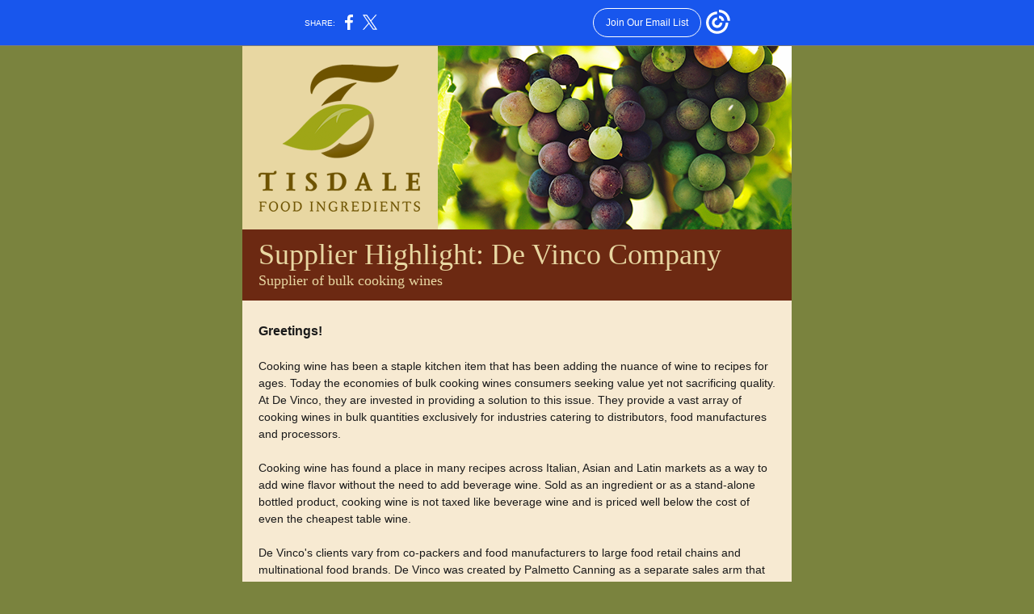

--- FILE ---
content_type: text/html; charset=utf-8
request_url: https://myemail.constantcontact.com/Need-a-new-cooking-wine-supplier---.html?soid=1134000321274&aid=kx-8J2MsXIk
body_size: 6815
content:
<!DOCTYPE html><html xmlns:fb="https://www.facebook.com/2008/fbml"><head><meta property="og:title" content="Need a new cooking wine supplier?🍷"><meta property="og:site_name" content="Tisdale Food Ingredients"><meta property="og:type" content="article"><meta property="twitter:image" content="https://files.constantcontact.com/af2bfa70801/3f88039c-d236-4a59-974d-8da64df43950.png"><meta property="og:image" content="https://files.constantcontact.com/af2bfa70801/3f88039c-d236-4a59-974d-8da64df43950.png"><meta property="og:image:width" content="680"><meta property="og:image" content="https://mlsvc01-prod.s3.amazonaws.com/af2bfa70801/f15716ab-f04a-4fc9-b9b2-28b03df6e37a.png"><meta property="og:image:width" content="42"><meta property="og:image" content="https://files.constantcontact.com/af2bfa70801/77ea3573-42e3-49e9-ad3c-96f794d0fb01.jpg"><meta property="og:image:width" content="156"><meta property="og:image" content="https://files.constantcontact.com/af2bfa70801/520fb6e5-5d26-4058-bb9f-b1d5e1d66457.png"><meta property="og:image:width" content="167"><meta property="og:image" content="https://files.constantcontact.com/af2bfa70801/52610559-9409-437a-a729-693acdc4cdc1.png"><meta property="og:image:width" content="167"><meta property="og:image" content="https://files.constantcontact.com/af2bfa70801/7f6f0a82-8f6a-488a-9741-eaaf8fa8d948.png"><meta property="og:image:width" content="167"><meta property="og:image" content="https://files.constantcontact.com/af2bfa70801/14287e81-b8fb-49b5-9c21-91c24f8b3ba5.png"><meta property="og:image:width" content="180"><meta property="og:description" content="De Vinco Company has you covered Supplier Highlight: De Vinco Company Supplier of bulk cooking wines Greetings! Cooking wine has been a staple kitchen item that has been adding the nuance of wine to r">
<meta content="text/html; charset=utf-8" http-equiv="Content-Type">
<meta content="width=device-width, initial-scale=1.0" name="viewport">
<meta charset="UTF-8">
<meta name="viewport" content="width=device-width, initial-scale=1, maximum-scale=1">
<!--[if gte mso 9]>
<style id="ol-styles">
/* OUTLOOK-SPECIFIC STYLES */
li {
text-indent: -1em;
padding: 0;
margin: 0;
line-height: 1.2;
}
ul, ol {
padding: 0;
margin: 0 0 0 40px;
}
p {
margin: 0;
padding: 0;
margin-bottom: 0;
}
sup {
font-size: 85% !important;
}
sub {
font-size: 85% !important;
}
</style>
<![endif]-->
<style id="template-styles-head" data-premailer="ignore">
.footer-main-width {
width: 680px!important;
max-width: 680px;
}
table {
border-collapse: collapse;
table-layout: fixed;
}
.bgimage {
table-layout: auto;
}
.preheader-container {
color: transparent;
display: none;
font-size: 1px;
line-height: 1px;
max-height: 0px;
max-width: 0px;
opacity: 0;
overflow: hidden;
}
/* LIST AND p STYLE OVERRIDES */
.editor-text p {
margin: 0;
padding: 0;
margin-bottom: 0;
}
.editor-text ul,
.editor-text ol {
padding: 0;
margin: 0 0 0 40px;
}
.editor-text li {
padding: 0;
margin: 0;
line-height: 1.2;
}
/* ==================================================
CLIENT/BROWSER SPECIFIC OVERRIDES
================================================== */
/* IE: correctly scale images with w/h attbs */
img {
-ms-interpolation-mode: bicubic;
}
/* Text Link Style Reset */
a {
text-decoration: underline;
}
/* iOS: Autolink styles inherited */
a[x-apple-data-detectors] {
text-decoration: underline !important;
font-size: inherit !important;
font-family: inherit !important;
font-weight: inherit !important;
line-height: inherit !important;
color: inherit !important;
}
/* FF/Chrome: Smooth font rendering */
.editor-text, .MainTextFullWidth {
-webkit-font-smoothing: antialiased;
-moz-osx-font-smoothing: grayscale;
}
/* Gmail/Web viewport fix */
u + .body .template-body {
width: 680px;
}
@media only screen and (max-width:480px) {
u + .body .template-body {
width: 100% !important;
}
}
/* Office365/Outlook.com image reset */
[office365] button, [office365] .divider-base div, [office365] .spacer-base div, [office365] .editor-image div { display: block !important; }
</style>
<style>@media only screen and (max-width:480px) {
table {
border-collapse: collapse;
}
.main-width {
width: 100% !important; min-width: 300px !important;
}
.mobile-hidden {
display: none !important;
}
td.OneColumnMobile {
display: block !important;
}
th.OneColumnMobile {
display: block !important;
}
.OneColumnMobile {
width: 100% !important;
}
.event-mobile-table {
display: block !important; width: 150px !important;
}
td.editor-col .editor-text {
padding-left: 20px !important; padding-right: 20px !important;
}
td.editor-col .editor-image.editor-image-hspace-on td {
padding-left: 20px !important; padding-right: 20px !important;
}
td.editor-col .editor-button-container {
padding-left: 20px !important; padding-right: 20px !important;
}
td.editor-col .editor-social td {
padding-left: 20px !important; padding-right: 20px !important;
}
td.editor-col .block-margin {
padding-left: 20px !important; padding-right: 20px !important;
}
td.editor-col td.block-margin .editor-text {
padding-left: 0px !important; padding-right: 0px !important;
}
td.editor-col td.block-margin .editor-image.editor-image-hspace-on td {
padding-left: 0px !important; padding-right: 0px !important;
}
td.editor-col td.block-margin .editor-button-container {
padding-left: 0px !important; padding-right: 0px !important;
}
td.editor-col td.block-margin .editor-social td {
padding-left: 0px !important; padding-right: 0px !important;
}
.editor-button td > table tr > td {
padding: 0px 0px 0px 0px !important;
}
.editor-button td > table tr > td td {
padding: 9px 15px 10px 15px !important;
}
.layout-container {
padding: 0px 0px 0px 0px !important;
}
.editor-image img {
width: auto !important; margin-left: auto !important; margin-right: auto !important;
}
.editor-image .image-cell {
padding-bottom: 15px !important;
}
.editor-text {
font-size: 14px !important;
}
.section-headline-text {
font-size: 24px !important;
}
.headline-text {
font-size: 24px !important;
}
.subheadline-text {
font-size: 20px !important;
}
.feature {
padding-top: 0px !important; padding-bottom: 0px !important;
}
.layout-outer {
padding: 0px 0px !important;
}
.feature-heading-text {
font-size: 20px !important;
}
.feature-text {
font-size: 16px !important;
}
.split.editor-col {
margin-top: 0px !important;
}
.split.editor-col ~ .split.editor-col {
margin-top: 10px !important;
}
.split-layout .layout-margin {
padding: 0px 20px !important;
}
.article {
padding-top: 0px !important; padding-bottom: 0px !important;
}
.article-heading-text {
font-size: 20px !important;
}
.article-outer-heading-text {
font-size: 20px !important;
}
.article-text {
font-size: 16px !important;
}
.social-container {
text-align: center !important;
}
.cpn-heading-text {
font-size: 28px !important;
}
.mobile-float {
float: none !important;
}
.sidebar-layout .layout-margin {
padding: 0px 0px 0px 0px !important;
}
.editor-button td > table table {
width: 100% !important;
}
.feature-overlay-columnpadding {
padding-left: 0px !important;
}
.double-div-layout td.editor-col {
border: 0px solid !important;
}
.double-div-outer-layout td.editor-col {
border: 0px solid !important;
}
table.custom-image-float-left-contentbg {
float: left !important; width: 40% !important;
}
table.custom-image-float-right {
float: right !important; width: 60% !important;
}
th.editor-col.custom-image-stack-col .editor-text {
padding-right: 0px !important; padding-left: 12px !important;
}
th.editor-col.custom-image-stack-col .editor-button-container {
padding-right: 0px !important; padding-left: 12px !important;
}
th.editor-col.custom-image-stack-col:first-of-type .editor-text {
padding-right: 0px !important; padding-left: 12px !important;
}
th.editor-col.custom-image-stack-col .editor-button-container {
padding-right: 0px !important; padding-left: 12px !important;
}
th.editor-col.custom-image-stack-col:last-of-type .editor-text {
padding-right: 0px !important; padding-left: 12px !important;
}
th.editor-col.custom-image-stack-col .editor-button-container {
padding-right: 0px !important; padding-left: 12px !important;
}
th.editor-col.custom-image-stack-col .editor-button td > table tr > td {
padding: 10px 0px 10px 0px !important;
}
td.editor-col.custom-no-stack .editor-text {
padding-left: 10px !important; padding-right: 10px !important;
}
td.editor-col.custom-no-stack.custom-no-stack .editor-image.editor-image-hspace-on td {
padding-left: 10px !important; padding-right: 10px !important;
}
td.editor-col.custom-no-stack .editor-button-container {
padding-left: 10px !important; padding-right: 10px !important;
}
td.editor-col.custom-no-stack .editor-social td {
padding-left: 10px !important; padding-right: 10px !important;
}
td.editor-col.custom-no-stack .block-margin {
padding-left: 10px !important; padding-right: 10px !important;
}
td.editor-col.custom-no-stack:first-of-type .editor-text {
padding-left: 20px !important; padding-right: 0px !important;
}
td.editor-col.custom-no-stack:first-of-type .editor-image.editor-image-hspace-on td {
padding-left: 20px !important; padding-right: 0px !important;
}
td.editor-col.custom-no-stack:first-of-type .editor-button-container {
padding-left: 20px !important; padding-right: 0px !important;
}
td.editor-col.custom-no-stack:first-of-type .editor-social td {
padding-left: 20px !important; padding-right: 0px !important;
}
td.editor-col.custom-no-stack:first-of-type .block-margin {
padding-left: 20px !important; padding-right: 0px !important;
}
td.editor-col.custom-no-stack:last-of-type .editor-text {
padding-left: 0px !important; padding-right: 20px !important;
}
td.editor-col.custom-no-stack:last-of-type .editor-image.editor-image-hspace-on td {
padding-left: 0px !important; padding-right: 20px !important;
}
td.editor-col.custom-no-stack:last-of-type .editor-button-container {
padding-left: 0px !important; padding-right: 20px !important;
}
td.editor-col.custom-no-stack:last-of-type .editor-social td {
padding-left: 0px !important; padding-right: 20px !important;
}
td.editor-col.custom-no-stack:last-of-type .block-margin {
padding-left: 0px !important; padding-right: 20px !important;
}
td.editor-col.custom-no-stack:first-child:nth-last-child(2) .editor-text {
padding-left: 20px !important; padding-right: 10px !important;
}
td.editor-col.custom-no-stack:first-child:nth-last-child(2) .editor-image.editor-image-hspace-on td {
padding-left: 20px !important; padding-right: 10px !important;
}
td.editor-col.custom-no-stack:first-child:nth-last-child(2) .editor-button-container {
padding-left: 20px !important; padding-right: 10px !important;
}
td.editor-col.custom-no-stack:first-child:nth-last-child(2) .editor-social td {
padding-left: 20px !important; padding-right: 10px !important;
}
td.editor-col.custom-no-stack:first-child:nth-last-child(2) .block-margin {
padding-left: 20px !important; padding-right: 10px !important;
}
td.editor-col.custom-no-stack:first-child:nth-last-child(2) ~ td .editor-text {
padding-left: 10px !important; padding-right: 20px !important;
}
td.editor-col.custom-no-stack:first-child:nth-last-child(2) ~ td .editor-image.editor-image-hspace-on td {
padding-left: 10px !important; padding-right: 20px !important;
}
td.editor-col.custom-no-stack:first-child:nth-last-child(2) ~ td .editor-button-container {
padding-left: 10px !important; padding-right: 20px !important;
}
td.editor-col.custom-no-stack:first-child:nth-last-child(2) ~ td .editor-social td {
padding-left: 10px !important; padding-right: 20px !important;
}
td.editor-col.custom-no-stack:first-child:nth-last-child(2) ~ td .block-margin {
padding-left: 10px !important; padding-right: 20px !important;
}
td.custom-auto-width img {
width: 40px !important; height: auto !important;
}
td.custom-auto-width-outer img {
width: 40px !important; height: auto !important;
}
.action-block .poll-answer {
width: 100% !important; display: block !important;
}
.action-block .poll-button {
width: 100% !important;
}
div.MobileFooter {
font-size: 11px !important;
}
td.FooterMobile {
padding: 0px 10px 0px 10px !important;
}
td.MainCenter {
width: 100% !important;
}
table.MainSide {
display: none !important;
}
img.MainSide {
display: none !important;
}
td.MainSide {
display: none !important;
}
.rsvp-button-inner {
padding: 0px 0px 10px 0px !important;
}
.rsvp-button-outer {
width: 100% !important; max-width: 100% !important;
}
.footer-main-width {
width: 100% !important;
}
.footer-mobile-hidden {
display: none !important;
}
.footer-mobile-hidden {
display: none !important;
}
.footer-column {
display: block !important;
}
.footer-mobile-stack {
display: block !important;
}
.footer-mobile-stack-padding {
padding-top: 3px;
}
}
@media only screen and (max-width:320px) {
.layout {
padding: 0px 0px 0px 0px !important;
}
}
@media screen {
@font-face {
font-family: ''; font-style: normal; font-weight: 400; src: local(''), local(''), url() format(''); unicode-range: U+0000-00FF, U+0131, U+0152-0153, U+02C6, U+02DA, U+02DC, U+2000-206F, U+2074, U+20AC, U+2212, U+2215;
}
}
</style>
<title>Need a new cooking wine supplier?🍷</title><script type="text/javascript">
var __plink_targets = {
"linkedin.post": "https://s.rs6.net/t?sid=1134000321274&e=kx-8J2MsXIk&c=4&r=1",
"addthis.share": "https://s.rs6.net/t?sid=1134000321274&e=kx-8J2MsXIk&c=5&r=1",
"facebook.like": "https://s.rs6.net/t?sid=1134000321274&e=kx-8J2MsXIk&c=2&r=0",
"twitter.tweet": "https://s.rs6.net/t?sid=1134000321274&e=kx-8J2MsXIk&c=3&r=1",
"x.tweet": "https://s.rs6.net/t?sid=1134000321274&e=kx-8J2MsXIk&c=3&r=1",
"facebook.share": "https://s.rs6.net/t?sid=1134000321274&e=kx-8J2MsXIk&c=1&r=1",
"facebook.send": "https://s.rs6.net/t?sid=1134000321274&e=kx-8J2MsXIk&c=6&r=0",
"permalink.view": "https://s.rs6.net/t?sid=1134000321274&e=kx-8J2MsXIk&c=0&r=0"
};
</script>
<script type="text/javascript" src="https://myemail-op.constantcontact.com/page/js/campaignPage.js?soid=9xm49dabb&visitorHost=https%3A%2F%2Fvisitor.constantcontact.com&pageName=Need%20a%20new%20cooking%20wine%20supplier%3F%F0%9F%8D%B7"></script>
</head>
<body class="body" align="center" style="width: 100%; min-width: 100%; -webkit-text-size-adjust: 100%; -ms-text-size-adjust: 100%; background-color: #7A833E; margin: 0px; padding: 0px;" bgcolor="#7A833E">
<table class="template-body" border="0" cellpadding="0" cellspacing="0" style="text-align: center; min-width: 100%;" width="100%">
<tbody><tr>
<td class="preheader-container">
<div>
<div id="preheader" style="display: none; font-size: 1px; color: transparent; line-height: 1px; max-height: 0px; max-width: 0px; opacity: 0; overflow: hidden;">
<span data-entity-ref="preheader">De Vinco Company has you covered</span>
</div>

</div>
</td>
</tr>
<tr>
<td class="template-shell-container" align="center">
<div class="bgcolor" style="background-color: #7A833E;">
<table class="bgimage" width="100%" border="0" cellpadding="0" cellspacing="0" style="background-color: #7A833E;" bgcolor="#7A833E">
<tbody>
<tr>
<td width="680" class="layout-container OneColumnMobile" align="center" valign="top" style="padding: 0px;">
<div class="">
<table width="100%" cellpadding="0" cellspacing="0" border="0" class="galileo-ap-layout-editor" style="min-width: 100%;">
<tbody>
<tr>
<td class="layout layout " align="center" valign="top">
<table class="layout-main-container main-width" cellpadding="0" cellspacing="0" border="0" style="width: 680px; min-width: 680px;">
<tbody>
<tr>
<td class="layout-main layout-bgcolor" align="center" valign="top" style="background-color: #F7EAD2;" bgcolor="#F7EAD2">
<table class="layout-column-container" width="100%" cellpadding="0" cellspacing="0" border="0">
<tbody>
<tr>
<td class="layout  editor-col OneColumnMobile" width="100%" align="center" valign="top" style="background-color: rgb(232, 215, 162);" bgcolor="E8D7A2">
<div class="gl-contains-image">
<table class="editor-image editor-image" style="min-width: 100%;" width="100%" cellpadding="0" cellspacing="0" border="0">
<tbody>
<tr>
<td align="center" valign="top" style="padding-top: 0px; padding-bottom: 0px;">
<div class="publish-container">  <img alt="" class="" style="display: block; height: auto !important; max-width: 100% !important;" width="680" border="0" hspace="0" vspace="0" src="https://files.constantcontact.com/af2bfa70801/3f88039c-d236-4a59-974d-8da64df43950.png">
</div>
</td>
</tr>
</tbody>
</table>
</div>
</td>
</tr>
</tbody>
</table>
</td>
</tr>
</tbody>
</table>
</td>
</tr>
</tbody>
</table>
<table width="100%" cellpadding="0" cellspacing="0" border="0" class="galileo-ap-layout-editor" style="min-width: 100%;">
<tbody>
<tr>
<td class="layout layout " align="center" valign="top">
<table class="layout-main-container main-width" cellpadding="0" cellspacing="0" border="0" style="width: 680px; min-width: 680px;">
<tbody>
<tr>
<td class="layout-main layout-bgcolor" align="center" valign="top" style="background-color: #F7EAD2;" bgcolor="#F7EAD2">
<table class="layout-column-container" width="100%" cellpadding="0" cellspacing="0" border="0">
<tbody>
<tr>
<td class="layout  editor-col OneColumnMobile" width="100%" align="center" valign="top" style="background-color: rgb(108, 41, 18);" bgcolor="6C2912">
<div class="gl-contains-text">
<table width="100%" style="min-width: 100%;" cellpadding="0" cellspacing="0" border="0">
<tbody>
<tr>
<td class="editor-text editor-text " align="left" valign="top" style="font-family: Helvetica,Arial,sans-serif; font-size: 14px; color: #1a1a1a; text-align: left; display: block; word-wrap: break-word; line-height: 1.2; padding: 10px 20px;">
<div></div>
<div class="text-container galileo-ap-content-editor"><div>
<div><span style="font-size: 36px; color: rgb(232, 215, 162); font-family: Georgia, Times New Roman, Times, serif;">Supplier Highlight: De Vinco Company</span></div>
<div><span style="font-size: 18px; color: rgb(232, 215, 162); font-family: Georgia, Times New Roman, Times, serif;">Supplier of bulk cooking wines</span></div>
</div></div>
</td>
</tr>
</tbody>
</table>
</div>
</td>
</tr>
</tbody>
</table>
</td>
</tr>
</tbody>
</table>
</td>
</tr>
</tbody>
</table>
<table width="100%" cellpadding="0" cellspacing="0" border="0" class="galileo-ap-layout-editor" style="min-width: 100%;">
<tbody>
<tr>
<td class="layout layout " align="center" valign="top">
<table class="layout-main-container main-width" cellpadding="0" cellspacing="0" border="0" style="width: 680px; min-width: 680px;">
<tbody>
<tr>
<td class="layout-main layout-bgcolor" align="center" valign="top" style="background-color: #F7EAD2;" bgcolor="#F7EAD2">
<table class="layout-column-container" width="100%" cellpadding="0" cellspacing="0" border="0">
<tbody>
<tr>
<td class="layout  editor-col OneColumnMobile" width="100%" align="center" valign="top">
<div class="gl-contains-divider">
<table class="editor-divider" width="100%" cellpadding="0" cellspacing="0" border="0" style="min-width: 100%;">
<tbody>
<tr>
<td class="" align="center" valign="top">
<table width="100%" class="galileo-ap-content-editor" style="cursor: default; min-width: 100%;">
<tbody>
<tr>
<td class="divider-base divider-solid" style="padding: 0px;" width="100%" valign="top" align="center">
<table cellspacing="0" cellpadding="0" border="0" align="center" style="width: 100%; min-width: 100%; height: 1px;">
<tbody>
<tr>
<td height="1" align="center" style="padding-bottom: 3px; border-bottom-style: none; height: 1px; line-height: 1px; background-color: #6C2912;" bgcolor="#6C2912">
<div><img alt="" src="https://imgssl.constantcontact.com/letters/images/1101116784221/S.gif" width="5" vspace="0" hspace="0" height="1" border="0" style="display: block; height: 1px; width: 5px;"></div>
</td>
</tr>
</tbody>
</table>
</td>
</tr>
</tbody>
</table>
</td>
</tr>
</tbody>
</table>
</div>
</td>
</tr>
</tbody>
</table>
</td>
</tr>
</tbody>
</table>
</td>
</tr>
</tbody>
</table>
<table width="100%" cellpadding="0" cellspacing="0" border="0" class="galileo-ap-layout-editor" style="min-width: 100%;">
<tbody>
<tr>
<td class="layout layout " align="center" valign="top">
<table class="layout-main-container main-width" cellpadding="0" cellspacing="0" border="0" style="width: 680px; min-width: 680px;">
<tbody>
<tr>
<td class="layout-main layout-bgcolor" align="center" valign="top" style="background-color: #F7EAD2;" bgcolor="#F7EAD2">
<table class="layout-column-container" width="100%" cellpadding="0" cellspacing="0" border="0">
<tbody>
<tr>
<td class="layout  editor-col OneColumnMobile" width="100%" align="center" valign="top">
<div class="gl-contains-spacer">
<table class="editor-spacer" width="100%" cellpadding="0" cellspacing="0" border="0">
<tbody>
<tr>
<td class="" align="center" valign="top">
<table width="100%" cellspacing="0" cellpadding="0" border="0">
<tbody>
<tr>
<td class="spacer-base" width="100%" valign="top" align="center" style="padding-bottom: 15px; height: 1px; line-height: 1px;">
<div><img alt="" src="https://imgssl.constantcontact.com/letters/images/1101116784221/S.gif" width="5" vspace="0" hspace="0" height="1" border="0" style="display: block; height: 1px; width: 5px;"></div>
</td>
</tr>
</tbody>
</table>
</td>
</tr>
</tbody>
</table>
</div>
</td>
</tr>
</tbody>
</table>
</td>
</tr>
</tbody>
</table>
</td>
</tr>
</tbody>
</table>
<table width="100%" cellpadding="0" cellspacing="0" border="0" class="galileo-ap-layout-editor" style="min-width: 100%;">
<tbody>
<tr>
<td class="layout layout " align="center" valign="top">
<table class="layout-main-container main-width" cellpadding="0" cellspacing="0" border="0" style="width: 680px; min-width: 680px;">
<tbody>
<tr>
<td class="layout-main layout-bgcolor" align="center" valign="top" style="background-color: #F7EAD2;" bgcolor="#F7EAD2">
<table class="layout-column-container" width="100%" cellpadding="0" cellspacing="0" border="0">
<tbody>
<tr>
<td class="layout  editor-col OneColumnMobile" width="100%" align="center" valign="top">
<div class="gl-contains-text">
<table width="100%" style="min-width: 100%;" cellpadding="0" cellspacing="0" border="0">
<tbody>
<tr>
<td class="editor-text editor-text " align="left" valign="top" style="line-height: 1.5; font-family: Helvetica,Arial,sans-serif; font-size: 14px; color: #1a1a1a; text-align: left; display: block; word-wrap: break-word; padding: 10px 20px;">
<div></div>
<div class="text-container galileo-ap-content-editor"><div>
<div><span style="font-size: 16px; font-weight: bold;"><span class="greeting-tag">Greetings!</span></span></div>
<div><br></div>
<div>Cooking wine has been a staple kitchen item that has been adding the nuance of wine to recipes for ages. Today the economies of bulk cooking wines consumers seeking value yet not sacrificing quality. At De Vinco, they are invested in providing a solution to this issue. They provide a vast array of cooking wines in bulk quantities exclusively for industries catering to distributors, food manufactures and processors.</div>
<div><br></div>
<div>Cooking wine has found a place in many recipes across Italian, Asian and Latin markets as a way to add wine flavor without the need to add beverage wine. Sold as an ingredient or as a stand-alone bottled product, cooking wine is not taxed like beverage wine and is priced well below the cost of even the cheapest table wine.&nbsp;</div>
<div><br></div>
<div>De Vinco's clients vary from co-packers and food manufacturers to large food retail chains and multinational food brands. De Vinco was created by Palmetto Canning as a separate sales arm that is wholly dedicated to nothing but cooking wine. They pride themselves on product consistency, customer service, and competitive pricing. Inquire today to see how we can help you with your cooking wine needs!</div>
</div></div>
</td>
</tr>
</tbody>
</table>
</div>
</td>
</tr>
</tbody>
</table>
</td>
</tr>
</tbody>
</table>
</td>
</tr>
</tbody>
</table>
<table width="100%" cellpadding="0" cellspacing="0" border="0" class="galileo-ap-layout-editor" style="min-width: 100%;">
<tbody>
<tr>
<td class="layout layout " align="center" valign="top">
<table class="layout-main-container main-width" cellpadding="0" cellspacing="0" border="0" style="width: 680px; min-width: 680px;">
<tbody>
<tr>
<td class="layout-main layout-bgcolor" align="center" valign="top" style="background-color: #F7EAD2;" bgcolor="#F7EAD2">
<table class="layout-column-container" width="100%" cellpadding="0" cellspacing="0" border="0">
<tbody>
<tr>
<td class="layout  editor-col OneColumnMobile" width="100%" align="center" valign="top">
<div class="gl-contains-button">
<table class="editor-button" width="100%" cellpadding="0" cellspacing="0" border="0" style="width: 100%; min-width: 100%;">
<tbody>
<tr>
<td class="editor-button-container " style="font-family: Helvetica,Arial,sans-serif; font-size: 14px; font-weight: bold; display: block; color: #FFFFFF; text-decoration: none; padding: 10px 20px;">
<table class="galileo-ap-content-editor" style="width: 100%; min-width: 100%;">
<tbody>
<tr>
<td align="left" valign="top" class="MainTextFullWidthTD" style="font-family: Helvetica,Arial,sans-serif; font-size: 14px; font-weight: bold; display: block; color: #FFFFFF; text-decoration: none; padding: 0px;">
<table border="0" cellpadding="0" cellspacing="0" style="width: initial; moz-border-radius: 0px; border-radius: 0px; border-spacing: 0; background-color: #6C2912; min-width: initial; padding: 0; border: none;" bgcolor="#6C2912">
<tbody>
<tr>
<td align="center" valign="top" class="MainTextFullWidthTD" style="font-family: Helvetica,Arial,sans-serif; font-size: 14px; font-weight: bold; display: block; color: #FFFFFF; text-decoration: none; padding: 10px 15px;">
<div>
<div class="MainTextFullWidth"><a href="mailto:bo@tisdalefoodingredients.com" style="font-family: Helvetica,Arial,sans-serif; font-size: 14px; font-weight: bold; display: block; color: #FFFFFF; text-decoration: none;">Email Us With Questions</a></div>
</div>
</td>
</tr>
</tbody>
</table>
</td>
</tr>
</tbody>
</table>
</td>
</tr>
</tbody>
</table>
</div>
</td>
</tr>
</tbody>
</table>
</td>
</tr>
</tbody>
</table>
</td>
</tr>
</tbody>
</table>
<table width="100%" cellpadding="0" cellspacing="0" border="0" class="galileo-ap-layout-editor" style="min-width: 100%;">
<tbody>
<tr>
<td class="layout layout " align="center" valign="top">
<table class="layout-main-container main-width" cellpadding="0" cellspacing="0" border="0" style="width: 680px; min-width: 680px;">
<tbody>
<tr>
<td class="layout-main layout-bgcolor" align="center" valign="top" style="background-color: #F7EAD2;" bgcolor="#F7EAD2">
<table class="layout-column-container" width="100%" cellpadding="0" cellspacing="0" border="0">
<tbody>
<tr>
<td class="layout  editor-col OneColumnMobile" width="100%" align="center" valign="top">
<div class="gl-contains-spacer">
<table class="editor-spacer" width="100%" cellpadding="0" cellspacing="0" border="0">
<tbody>
<tr>
<td class="" align="center" valign="top">
<table width="100%" cellspacing="0" cellpadding="0" border="0">
<tbody>
<tr>
<td class="spacer-base" width="100%" valign="top" align="center" style="padding-bottom: 10px; height: 1px; line-height: 1px;">
<div><img alt="" src="https://imgssl.constantcontact.com/letters/images/1101116784221/S.gif" width="5" vspace="0" hspace="0" height="1" border="0" style="display: block; height: 1px; width: 5px;"></div>
</td>
</tr>
</tbody>
</table>
</td>
</tr>
</tbody>
</table>
</div>
</td>
</tr>
</tbody>
</table>
</td>
</tr>
</tbody>
</table>
</td>
</tr>
</tbody>
</table>
<table class="event2-outerbg galileo-ap-layout-editor" style="min-width: 100% !important;" width="100%" cellspacing="0" cellpadding="0" border="0">
<tbody>
<tr>
<td style="padding: 0px;" class="event2-paddingouter" valign="top" align="center">
<table class="main-width event2-custom-width layout-container event2-innerbg" width="1" cellspacing="0" cellpadding="0" border="0" style="width: 680px; min-width: 680px; background-color: #F7EAD2; padding: 0px;" bgcolor="#F7EAD2">
<tbody>
<tr>
<td class="event2-borderouter event2-paddinginner" valign="top" align="center" style="padding: 10px 20px;">
<table class="content" style="direction: ltr; width: 100%;" width="1" cellspacing="0" cellpadding="0" border="0">
<tbody>
<tr>
<td class="content-columnbg content-columnborder content editor-col content-col" style="font-weight: normal; direction: ltr; vertical-align: middle;" width="40%" valign="top" align="center">
<table style="width: 100%;" class="" width="1" cellspacing="0" cellpadding="0" border="0">
<tbody>
<tr>
<td class="columncontent content-columnpadding" valign="top" align="center">
<div>
<table class="editor-divider" width="100%" cellspacing="0" cellpadding="0" border="0" style="min-width: 100%;">
<tbody>
<tr>
<td class="divider-container" valign="top" align="center">
<table width="100%" cellspacing="0" cellpadding="0" border="0" class="galileo-ap-content-editor" style="cursor: default; min-width: 100%;">
<tbody>
<tr>
<td class="divider-base divider-solid" style="padding: 10px 0px;" width="100%" valign="top" align="left">
<table style="width: 94%; min-width: 94%; height: 1px;" cellspacing="0" cellpadding="0" border="0" align="left">
<tbody>
<tr>
<td style="background-color: rgb(185, 189, 94); padding-bottom: 0px; border-bottom-style: none; height: 1px; line-height: 1px;" height="1" align="center" bgcolor="B9BD5E">
<div><img alt="" src="https://imgssl.constantcontact.com/letters/images/sys/S.gif" width="5" vspace="0" hspace="0" height="1" border="0" style="display: block; height: 1px; width: 5px;"></div>
</td>
</tr>
</tbody>
</table>
</td>
</tr>
</tbody>
</table>
</td>
</tr>
</tbody>
</table>
</div>
</td>
</tr>
</tbody>
</table>
</td>
<td class="content-columnbg content-columnborder content editor-col content-col" style="font-weight: normal; direction: ltr; vertical-align: middle;" width="10%" valign="top" align="center">
<table style="width: 100%;" class="" width="1" cellspacing="0" cellpadding="0" border="0">
<tbody>
<tr>
<td class="columncontent content-columnpadding" valign="top" align="center">
<div>
<table style="width: 100%;" class="custom-divider-image-contentbg editor-image" width="1" cellspacing="0" cellpadding="0" border="0">
<tbody>
<tr>
<td style="line-height: 1px; padding-top: 0px; padding-bottom: 0px;" class="custom-divider-image-imagepadding " valign="top" align="center">
<div class="publish-container">  <img alt="" class="OneColumnMobile " style="display: block; height: auto; max-width: 100%;" width="42" border="0" hspace="0" vspace="0" src="https://mlsvc01-prod.s3.amazonaws.com/af2bfa70801/f15716ab-f04a-4fc9-b9b2-28b03df6e37a.png">
</div>
</td>
</tr>
</tbody>
</table>
</div>
</td>
</tr>
</tbody>
</table>
</td>
<td class="content-columnbg content-columnborder content editor-col content-col" style="font-weight: normal; direction: ltr; vertical-align: middle;" width="40%" valign="top" align="center">
<table style="width: 100%;" class="" width="1" cellspacing="0" cellpadding="0" border="0">
<tbody>
<tr>
<td class="columncontent content-columnpadding" valign="top" align="center">
<div>
<table class="editor-divider" width="100%" cellspacing="0" cellpadding="0" border="0" style="min-width: 100%;">
<tbody>
<tr>
<td class="divider-container" valign="top" align="center">
<table width="100%" cellspacing="0" cellpadding="0" border="0" class="galileo-ap-content-editor" style="cursor: default; min-width: 100%;">
<tbody>
<tr>
<td class="divider-base divider-solid" style="padding: 10px 0px;" width="100%" valign="top" align="right">
<table style="width: 94%; min-width: 94%; height: 1px;" cellspacing="0" cellpadding="0" border="0" align="right">
<tbody>
<tr>
<td style="background-color: rgb(185, 189, 94); padding-bottom: 0px; border-bottom-style: none; height: 1px; line-height: 1px;" height="1" align="center" bgcolor="B9BD5E">
<div><img alt="" src="https://imgssl.constantcontact.com/letters/images/sys/S.gif" width="5" vspace="0" hspace="0" height="1" border="0" style="display: block; height: 1px; width: 5px;"></div>
</td>
</tr>
</tbody>
</table>
</td>
</tr>
</tbody>
</table>
</td>
</tr>
</tbody>
</table>
</div>
</td>
</tr>
</tbody>
</table>
</td>
</tr>
</tbody>
</table>
</td>
</tr>
</tbody>
</table>
</td>
</tr>
</tbody>
</table>
<table width="100%" cellpadding="0" cellspacing="0" border="0" class="galileo-ap-layout-editor" style="min-width: 100%;">
<tbody>
<tr>
<td class="layout layout " align="center" valign="top">
<table class="layout-main-container main-width" cellpadding="0" cellspacing="0" border="0" style="width: 680px; min-width: 680px;">
<tbody>
<tr>
<td class="layout-main layout-bgcolor" align="center" valign="top" style="background-color: #F7EAD2;" bgcolor="#F7EAD2">
<table class="layout-column-container" width="100%" cellpadding="0" cellspacing="0" border="0">
<tbody>
<tr>
<td class="layout  editor-col OneColumnMobile" width="100%" align="center" valign="top">
<div class="gl-contains-spacer">
<table class="editor-spacer" width="100%" cellpadding="0" cellspacing="0" border="0">
<tbody>
<tr>
<td class="" align="center" valign="top">
<table width="100%" cellspacing="0" cellpadding="0" border="0">
<tbody>
<tr>
<td class="spacer-base" width="100%" valign="top" align="center" style="padding-bottom: 10px; height: 1px; line-height: 1px;">
<div><img alt="" src="https://imgssl.constantcontact.com/letters/images/1101116784221/S.gif" width="5" vspace="0" hspace="0" height="1" border="0" style="display: block; height: 1px; width: 5px;"></div>
</td>
</tr>
</tbody>
</table>
</td>
</tr>
</tbody>
</table>
</div>
</td>
</tr>
</tbody>
</table>
</td>
</tr>
</tbody>
</table>
</td>
</tr>
</tbody>
</table>
<table width="100%" cellpadding="0" cellspacing="0" border="0" class="galileo-ap-layout-editor" style="min-width: 100%;">
<tbody>
<tr>
<td class="layout layout " align="center" valign="top">
<table class="layout-main-container main-width" cellpadding="0" cellspacing="0" border="0" style="width: 680px; min-width: 680px;">
<tbody>
<tr>
<td class="layout-main layout-bgcolor" align="center" valign="top" style="background-color: #F7EAD2;" bgcolor="#F7EAD2">
<table class="layout-column-container" width="100%" cellpadding="0" cellspacing="0" border="0">
<tbody>
<tr>
<td class="layout  editor-col OneColumnMobile" width="100%" align="center" valign="top">
<div class="gl-contains-text">
<table width="100%" style="min-width: 100%;" cellpadding="0" cellspacing="0" border="0">
<tbody>
<tr>
<td class="editor-text article-heading-text" align="left" valign="top" style="font-family: Helvetica,Arial,sans-serif; font-size: 18px; color: #6D5200; text-align: left; display: block; word-wrap: break-word; line-height: 1.2; padding: 10px 20px 0px;">
<div></div>
<div class="text-container galileo-ap-content-editor"><div><div><span style="font-size: 22px; font-family: Georgia, Times New Roman, Times, serif;">About De Vinco Company</span></div></div></div>
</td>
</tr>
</tbody>
</table>
</div>
</td>
</tr>
</tbody>
</table>
</td>
</tr>
</tbody>
</table>
</td>
</tr>
</tbody>
</table>
<table width="100%" cellpadding="0" cellspacing="0" border="0" class="galileo-ap-layout-editor" style="min-width: 100%;">
<tbody>
<tr>
<td class="layout layout " align="center" valign="top">
<table class="layout-main-container main-width" cellpadding="0" cellspacing="0" border="0" style="width: 680px; min-width: 680px;">
<tbody>
<tr>
<td class="layout-main layout-bgcolor" align="center" valign="top" style="background-color: #F7EAD2;" bgcolor="#F7EAD2">
<table class="layout-column-container" width="100%" cellpadding="0" cellspacing="0" border="0">
<tbody>
<tr>
<td class="layout  editor-col OneColumnMobile" width="70%" align="center" valign="top">
<div><div class="column-resize-bar">
<span class="line"></span>
<span class="grabber"></span>
</div></div>
<div class="gl-contains-text">
<table width="100%" style="min-width: 100%;" cellpadding="0" cellspacing="0" border="0">
<tbody>
<tr>
<td class="editor-text article-text" align="left" valign="top" style="line-height: 1.5; font-family: Helvetica,Arial,sans-serif; font-size: 14px; color: #1a1a1a; text-align: left; display: block; word-wrap: break-word; padding: 10px 10px 10px 20px;">
<div></div>
<div class="text-container galileo-ap-content-editor"><div>
<div>De Vinco takes a fresh approach to supplying cooking wine exclusively to industrial clients. They offer over a dozen varietals, as well as salted vodka, at a wide range of ABVs. Their wines are created &amp; aged in their bonded warehouse.</div>
<div><br></div>
<div>De Vinco also offers contract bottling through their sister company, Palmetto Canning. So, if you're looking for a solution for your own products, they can help you with that as well!</div>
</div></div>
</td>
</tr>
</tbody>
</table>
</div>
<div class="gl-contains-button">
<table class="editor-button" width="100%" cellpadding="0" cellspacing="0" border="0" style="width: 100%; min-width: 100%;">
<tbody>
<tr>
<td class="editor-button-container " style="font-family: Helvetica,Arial,sans-serif; font-size: 14px; font-weight: bold; display: block; color: #FFFFFF; text-decoration: none; padding: 10px 10px 10px 20px;">
<table class="galileo-ap-content-editor" style="width: 100%; min-width: 100%;">
<tbody>
<tr>
<td align="left" valign="top" class="MainTextFullWidthTD" style="font-family: Helvetica,Arial,sans-serif; font-size: 14px; font-weight: bold; display: block; color: #FFFFFF; text-decoration: none; padding: 0px;">
<table border="0" cellpadding="0" cellspacing="0" style="width: initial; moz-border-radius: 0px; border-radius: 0px; border-spacing: 0; background-color: #6C2912; min-width: initial; padding: 0; border: none;" bgcolor="#6C2912">
<tbody>
<tr>
<td align="center" valign="top" class="MainTextFullWidthTD" style="font-family: Helvetica,Arial,sans-serif; font-size: 14px; font-weight: bold; display: block; color: #FFFFFF; text-decoration: none; padding: 10px 15px;">
<div>
<div class="MainTextFullWidth"><a href="mailto:bo@tisdalefoodingredients.com" style="font-family: Helvetica,Arial,sans-serif; font-size: 14px; font-weight: bold; display: block; color: #FFFFFF; text-decoration: none;">Get More Info</a></div>
</div>
</td>
</tr>
</tbody>
</table>
</td>
</tr>
</tbody>
</table>
</td>
</tr>
</tbody>
</table>
</div>
</td>
<td class="layout  editor-col OneColumnMobile" width="30%" align="center" valign="top">
<div class="gl-contains-image">
<table class="editor-image  editor-image-vspace-on" style="min-width: 100%;" width="100%" cellpadding="0" cellspacing="0" border="0">
<tbody>
<tr>
<td align="center" valign="top" style="padding-top: 10px; padding-bottom: 10px;">
<div class="publish-container">  <img alt="" class="" style="display: block; height: auto !important; max-width: 100% !important;" width="156" border="0" hspace="0" vspace="0" src="https://files.constantcontact.com/af2bfa70801/77ea3573-42e3-49e9-ad3c-96f794d0fb01.jpg">
</div>
</td>
</tr>
</tbody>
</table>
</div>
</td>
</tr>
</tbody>
</table>
</td>
</tr>
</tbody>
</table>
</td>
</tr>
</tbody>
</table>
<table width="100%" cellpadding="0" cellspacing="0" border="0" class="galileo-ap-layout-editor" style="min-width: 100%;">
<tbody>
<tr>
<td class="layout layout " align="center" valign="top">
<table class="layout-main-container main-width" cellpadding="0" cellspacing="0" border="0" style="width: 680px; min-width: 680px;">
<tbody>
<tr>
<td class="layout-main layout-bgcolor" align="center" valign="top" style="background-color: #F7EAD2;" bgcolor="#F7EAD2">
<table class="layout-column-container" width="100%" cellpadding="0" cellspacing="0" border="0">
<tbody>
<tr>
<td class="layout  editor-col OneColumnMobile" width="100%" align="center" valign="top">
<div class="gl-contains-divider">
<table class="editor-divider" width="100%" cellpadding="0" cellspacing="0" border="0" style="min-width: 100%;">
<tbody>
<tr>
<td class="" align="center" valign="top">
<table width="100%" class="galileo-ap-content-editor" style="cursor: default; min-width: 100%;">
<tbody>
<tr>
<td class="divider-base divider-solid" style="padding: 10px 0px;" width="100%" valign="top" align="center">
<table cellspacing="0" cellpadding="0" border="0" align="center" style="width: 95%; min-width: 95%; height: 1px;">
<tbody>
<tr>
<td height="1" align="center" style="background-color: rgb(108, 41, 18); padding-bottom: 0px; border-bottom-style: none; height: 1px; line-height: 1px;" bgcolor="6C2912">
<div><img alt="" src="https://imgssl.constantcontact.com/letters/images/1101116784221/S.gif" width="5" vspace="0" hspace="0" height="1" border="0" style="display: block; height: 1px; width: 5px;"></div>
</td>
</tr>
</tbody>
</table>
</td>
</tr>
</tbody>
</table>
</td>
</tr>
</tbody>
</table>
</div>
</td>
</tr>
</tbody>
</table>
</td>
</tr>
</tbody>
</table>
</td>
</tr>
</tbody>
</table>
<table width="100%" cellpadding="0" cellspacing="0" border="0" class="galileo-ap-layout-editor" style="min-width: 100%;">
<tbody>
<tr>
<td class="layout layout " align="center" valign="top">
<table class="layout-main-container main-width" cellpadding="0" cellspacing="0" border="0" style="width: 680px; min-width: 680px;">
<tbody>
<tr>
<td class="layout-main layout-bgcolor" align="center" valign="top" style="background-color: #F7EAD2;" bgcolor="#F7EAD2">
<table class="layout-column-container" width="100%" cellpadding="0" cellspacing="0" border="0">
<tbody>
<tr>
<td class="layout  editor-col OneColumnMobile" width="100%" align="center" valign="top">
<div class="gl-contains-text">
<table width="100%" style="min-width: 100%;" cellpadding="0" cellspacing="0" border="0">
<tbody>
<tr>
<td class="editor-text article-heading-text" align="left" valign="top" style="font-family: Helvetica,Arial,sans-serif; font-size: 18px; color: #6D5200; text-align: left; display: block; word-wrap: break-word; line-height: 1.2; padding: 10px 20px 0px;">
<div></div>
<div class="text-container galileo-ap-content-editor"><div><div><span style="font-size: 22px; font-family: Georgia, Times New Roman, Times, serif;">Product Highlights</span></div></div></div>
</td>
</tr>
</tbody>
</table>
</div>
</td>
</tr>
</tbody>
</table>
</td>
</tr>
</tbody>
</table>
</td>
</tr>
</tbody>
</table>
<table width="100%" cellpadding="0" cellspacing="0" border="0" class="galileo-ap-layout-editor" style="min-width: 100%;">
<tbody>
<tr>
<td class="layout layout " align="center" valign="top">
<table class="layout-main-container main-width" cellpadding="0" cellspacing="0" border="0" style="width: 680px; min-width: 680px;">
<tbody>
<tr>
<td class="layout-main layout-bgcolor" align="center" valign="top" style="background-color: #F7EAD2;" bgcolor="#F7EAD2">
<table class="layout-column-container" width="100%" cellpadding="0" cellspacing="0" border="0">
<tbody>
<tr>
<td class="layout  editor-col OneColumnMobile" width="100%" align="center" valign="top">
<div class="gl-contains-spacer">
<table class="editor-spacer" width="100%" cellpadding="0" cellspacing="0" border="0">
<tbody>
<tr>
<td class="" align="center" valign="top">
<table width="100%" cellspacing="0" cellpadding="0" border="0">
<tbody>
<tr>
<td class="spacer-base" width="100%" valign="top" align="center" style="padding-bottom: 10px; height: 1px; line-height: 1px;">
<div><img alt="" src="https://imgssl.constantcontact.com/letters/images/1101116784221/S.gif" width="5" vspace="0" hspace="0" height="1" border="0" style="display: block; height: 1px; width: 5px;"></div>
</td>
</tr>
</tbody>
</table>
</td>
</tr>
</tbody>
</table>
</div>
</td>
</tr>
</tbody>
</table>
</td>
</tr>
</tbody>
</table>
</td>
</tr>
</tbody>
</table>
<table width="100%" cellpadding="0" cellspacing="0" border="0" class="galileo-ap-layout-editor" style="min-width: 100%;">
<tbody>
<tr>
<td class="layout " align="center" valign="top">
<table class="layout-main-container main-width" cellpadding="0" cellspacing="0" border="0" style="width: 680px; min-width: 680px;">
<tbody>
<tr>
<td class="layout-main layout-bgcolor" align="center" valign="top" style="background-color: #F7EAD2;" bgcolor="#F7EAD2">
<table class="layout-column-container" width="100%" cellpadding="0" cellspacing="0" border="0">
<tbody>
<tr>
<td class="three-column editor-col OneColumnMobile" width="33%" align="left" valign="top">
<div><div class="column-resize-bar">
<span class="line"></span>
<span class="grabber"></span>
</div></div>
<div class="gl-contains-image">
<table class="editor-image  editor-image-vspace-on" style="min-width: 100%;" width="100%" cellpadding="0" cellspacing="0" border="0">
<tbody>
<tr>
<td align="center" valign="top" style="padding-top: 10px; padding-bottom: 10px;">
<div class="publish-container">  <img alt="" class="" style="display: block; height: auto !important; max-width: 100% !important;" width="167" border="0" hspace="0" vspace="0" src="https://files.constantcontact.com/af2bfa70801/520fb6e5-5d26-4058-bb9f-b1d5e1d66457.png">
</div>
</td>
</tr>
</tbody>
</table>
</div>
<div class="gl-contains-text">
<table width="100%" style="min-width: 100%;" cellpadding="0" cellspacing="0" border="0">
<tbody>
<tr>
<td class="editor-text three-column-text" align="left" valign="top" style="line-height: 1.5; font-family: Helvetica,Arial,sans-serif; font-size: 14px; color: #1a1a1a; text-align: left; display: block; word-wrap: break-word; padding: 10px 0px 10px 20px;">
<div></div>
<div class="text-container galileo-ap-content-editor"><div>
<div style="text-align: center;" align="center"><span style="font-weight: bold;">Sauterne</span></div>
<div style="text-align: center;" align="center">Sauterne wine has a high acidity and sweetness that allows it to pair well with rich dishes such as cheese fondue, foie gras, soups, and more!</div>
</div></div>
</td>
</tr>
</tbody>
</table>
</div>
</td>
<td class="three-column editor-col OneColumnMobile" width="33%" align="left" valign="top">
<div><div class="column-resize-bar">
<span class="line"></span>
<span class="grabber"></span>
</div></div>
<div class="gl-contains-image">
<table class="editor-image  editor-image-vspace-on" style="min-width: 100%;" width="100%" cellpadding="0" cellspacing="0" border="0">
<tbody>
<tr>
<td align="center" valign="top" style="padding-top: 10px; padding-bottom: 10px;">
<div class="publish-container">  <img alt="" class="" style="display: block; height: auto !important; max-width: 100% !important;" width="167" border="0" hspace="0" vspace="0" src="https://files.constantcontact.com/af2bfa70801/52610559-9409-437a-a729-693acdc4cdc1.png">
</div>
</td>
</tr>
</tbody>
</table>
</div>
<div class="gl-contains-text">
<table width="100%" style="min-width: 100%;" cellpadding="0" cellspacing="0" border="0">
<tbody>
<tr>
<td class="editor-text three-column-text" align="left" valign="top" style="line-height: 1.5; font-family: Helvetica,Arial,sans-serif; font-size: 14px; color: #1a1a1a; text-align: left; display: block; word-wrap: break-word; padding: 10px;">
<div></div>
<div class="text-container galileo-ap-content-editor"><div>
<div style="text-align: center;" align="center"><span style="font-weight: bold;">Marsala</span></div>
<div style="text-align: center;" align="center">Marsala wine is a smooth, well-rounded, nutty wine that lends well to creating rich carmelized sauces.</div>
</div></div>
</td>
</tr>
</tbody>
</table>
</div>
</td>
<td class="three-column editor-col OneColumnMobile" width="33%" align="left" valign="top">
<div class="gl-contains-image">
<table class="editor-image  editor-image-vspace-on" style="min-width: 100%;" width="100%" cellpadding="0" cellspacing="0" border="0">
<tbody>
<tr>
<td align="center" valign="top" style="padding-top: 10px; padding-bottom: 10px;">
<div class="publish-container">  <img alt="" class="" style="display: block; height: auto !important; max-width: 100% !important;" width="167" border="0" hspace="0" vspace="0" src="https://files.constantcontact.com/af2bfa70801/7f6f0a82-8f6a-488a-9741-eaaf8fa8d948.png">
</div>
</td>
</tr>
</tbody>
</table>
</div>
<div class="gl-contains-text">
<table width="100%" style="min-width: 100%;" cellpadding="0" cellspacing="0" border="0">
<tbody>
<tr>
<td class="editor-text three-column-text" align="left" valign="top" style="line-height: 1.5; font-family: Helvetica,Arial,sans-serif; font-size: 14px; color: #1a1a1a; text-align: left; display: block; word-wrap: break-word; padding: 10px 20px 10px 0px;">
<div></div>
<div class="text-container galileo-ap-content-editor"><div>
<div style="text-align: center;" align="center"><span style="font-weight: bold;">Sherry</span></div>
<div style="text-align: center;" align="center">Sherry is a wine fortified with brandy that gives it a slightly smokey taste. It is used often in beef recipes, or as a marinade.</div>
</div></div>
</td>
</tr>
</tbody>
</table>
</div>
</td>
</tr>
</tbody>
</table>
</td>
</tr>
</tbody>
</table>
</td>
</tr>
</tbody>
</table>
<table width="100%" cellpadding="0" cellspacing="0" border="0" class="galileo-ap-layout-editor" style="min-width: 100%;">
<tbody>
<tr>
<td class="layout " align="center" valign="top">
<table class="layout-main-container main-width" cellpadding="0" cellspacing="0" border="0" style="width: 680px; min-width: 680px;">
<tbody>
<tr>
<td class="layout-main layout-bgcolor" align="center" valign="top" style="background-color: #F7EAD2;" bgcolor="#F7EAD2">
<table class="layout-column-container" width="100%" cellpadding="0" cellspacing="0" border="0">
<tbody>
<tr>
<td class="spacer editor-col OneColumnMobile" width="100%" align="left" valign="top">
<div class="gl-contains-spacer">
<table class="editor-spacer" width="100%" cellpadding="0" cellspacing="0" border="0">
<tbody>
<tr>
<td class="spacer-container" align="center" valign="top">
<table width="100%" cellpadding="0" cellspacing="0" border="0">
<tbody>
<tr>
<td class="spacer-base" style="padding-bottom: 10px; height: 1px; line-height: 1px;" width="100%" align="center" valign="top">
<div><img alt="" width="5" height="1" border="0" hspace="0" vspace="0" src="https://imgssl.constantcontact.com/letters/images/sys/S.gif" style="display: block; height: 1px; width: 5px;"></div>
</td>
</tr>
</tbody>
</table>
</td>
</tr>
</tbody>
</table>
</div>
</td>
</tr>
</tbody>
</table>
</td>
</tr>
</tbody>
</table>
</td>
</tr>
</tbody>
</table>
<table width="100%" cellpadding="0" cellspacing="0" border="0" class="galileo-ap-layout-editor" style="min-width: 100%;">
<tbody>
<tr>
<td class="layout layout " align="center" valign="top">
<table class="layout-main-container main-width" cellpadding="0" cellspacing="0" border="0" style="width: 680px; min-width: 680px;">
<tbody>
<tr>
<td class="layout-main layout-bgcolor" align="center" valign="top" style="background-color: #F7EAD2;" bgcolor="#F7EAD2">
<table class="layout-column-container" width="100%" cellpadding="0" cellspacing="0" border="0">
<tbody>
<tr>
<td class="layout  editor-col OneColumnMobile" width="100%" align="center" valign="top">
<div class="gl-contains-button">
<table class="editor-button" width="100%" cellpadding="0" cellspacing="0" border="0" style="width: 100%; min-width: 100%;">
<tbody>
<tr>
<td class="editor-button-container editor-button-container " style="font-family: Helvetica,Arial,sans-serif; font-size: 14px; font-weight: bold; display: block; color: #FFFFFF; text-decoration: none; padding: 10px 20px;">
<table class="galileo-ap-content-editor" style="width: 100%; min-width: 100%;">
<tbody>
<tr>
<td class="MainTextFullWidthTD" valign="top" align="center" style="font-family: Helvetica,Arial,sans-serif; font-size: 14px; font-weight: bold; display: block; color: #FFFFFF; text-decoration: none; padding: 0px;">
<table cellspacing="0" cellpadding="0" border="0" style="background-color: rgb(108, 41, 18); width: initial; moz-border-radius: 0px; border-radius: 0px; border-spacing: 0; min-width: initial; padding: 0; border: none;" bgcolor="6C2912">
<tbody>
<tr>
<td class="MainTextFullWidthTD" valign="top" align="center" style="font-family: Helvetica,Arial,sans-serif; font-size: 14px; font-weight: bold; display: block; color: #FFFFFF; text-decoration: none; padding: 10px 15px;">
<div>
<div class="MainTextFullWidth"><a href="mailto:bo@tisdalefoodingredients.com" style="font-family: Helvetica,Arial,sans-serif; font-size: 14px; font-weight: bold; display: block; color: #FFFFFF; text-decoration: none;">Contact Us for Additional Product Ideas</a></div>
</div>
</td>
</tr>
</tbody>
</table>
</td>
</tr>
</tbody>
</table>
</td>
</tr>
</tbody>
</table>
</div>
</td>
</tr>
</tbody>
</table>
</td>
</tr>
</tbody>
</table>
</td>
</tr>
</tbody>
</table>
<table width="100%" cellpadding="0" cellspacing="0" border="0" class="galileo-ap-layout-editor" style="min-width: 100%;">
<tbody>
<tr>
<td class="layout content-layout" align="center" valign="top">
<table class="layout-main-container main-width" cellpadding="0" cellspacing="0" border="0" style="width: 680px; min-width: 680px;">
<tbody>
<tr>
<td class="layout-main layout-bgcolor" align="center" valign="top" style="background-color: #F7EAD2;" bgcolor="#F7EAD2">
<table class="layout-column-container" width="100%" cellpadding="0" cellspacing="0" border="0">
<tbody>
<tr>
<td class="content editor-col OneColumnMobile" width="100%" align="left" valign="top">
<div class="gl-contains-spacer">
<table class="editor-spacer" width="100%" cellpadding="0" cellspacing="0" border="0">
<tbody>
<tr>
<td class="spacer-container" align="center" valign="top">
<table width="100%" cellpadding="0" cellspacing="0" border="0">
<tbody>
<tr>
<td class="spacer-base" style="padding-bottom: 20px; height: 1px; line-height: 1px;" width="100%" align="center" valign="top">
<div><img alt="" width="5" height="1" border="0" hspace="0" vspace="0" src="https://imgssl.constantcontact.com/letters/images/sys/S.gif" style="display: block; height: 1px; width: 5px;"></div>
</td>
</tr>
</tbody>
</table>
</td>
</tr>
</tbody>
</table>
</div>
</td>
</tr>
</tbody>
</table>
</td>
</tr>
</tbody>
</table>
</td>
</tr>
</tbody>
</table>
<table width="100%" cellpadding="0" cellspacing="0" border="0" class="galileo-ap-layout-editor" style="min-width: 100%;">
<tbody>
<tr>
<td class="layout layout " align="center" valign="top">
<table class="layout-main-container main-width" cellpadding="0" cellspacing="0" border="0" style="width: 680px; min-width: 680px;">
<tbody>
<tr>
<td class="layout-main layout-bgcolor" align="center" valign="top" style="background-color: #F7EAD2;" bgcolor="#F7EAD2">
<table class="layout-column-container" width="100%" cellpadding="0" cellspacing="0" border="0">
<tbody>
<tr>
<td class="layout  editor-col OneColumnMobile" width="100%" align="center" valign="top">
<div class="gl-contains-divider">
<table class="editor-divider" width="100%" cellpadding="0" cellspacing="0" border="0" style="min-width: 100%;">
<tbody>
<tr>
<td class="" align="center" valign="top">
<table width="100%" class="galileo-ap-content-editor" style="cursor: default; min-width: 100%;">
<tbody>
<tr>
<td class="divider-base divider-solid" style="padding: 10px 0px;" width="100%" valign="top" align="center">
<table cellspacing="0" cellpadding="0" border="0" align="center" style="width: 95%; min-width: 95%; height: 1px;">
<tbody>
<tr>
<td height="1" align="center" style="background-color: rgb(108, 41, 18); padding-bottom: 0px; border-bottom-style: none; height: 1px; line-height: 1px;" bgcolor="6C2912">
<div><img alt="" src="https://imgssl.constantcontact.com/letters/images/1101116784221/S.gif" width="5" vspace="0" hspace="0" height="1" border="0" style="display: block; height: 1px; width: 5px;"></div>
</td>
</tr>
</tbody>
</table>
</td>
</tr>
</tbody>
</table>
</td>
</tr>
</tbody>
</table>
</div>
</td>
</tr>
</tbody>
</table>
</td>
</tr>
</tbody>
</table>
</td>
</tr>
</tbody>
</table>
<table width="100%" cellpadding="0" cellspacing="0" border="0" class="galileo-ap-layout-editor" style="min-width: 100%;">
<tbody>
<tr>
<td class="layout " align="center" valign="top">
<table class="layout-main-container main-width" cellpadding="0" cellspacing="0" border="0" style="width: 680px; min-width: 680px;">
<tbody>
<tr>
<td class="layout-main layout-bgcolor" align="center" valign="top" style="background-color: #F7EAD2;" bgcolor="#F7EAD2">
<table class="layout-column-container" width="100%" cellpadding="0" cellspacing="0" border="0">
<tbody>
<tr>
<td class="spacer editor-col OneColumnMobile" width="100%" align="left" valign="top">
<div class="gl-contains-spacer">
<table class="editor-spacer" width="100%" cellpadding="0" cellspacing="0" border="0">
<tbody>
<tr>
<td class="spacer-container" align="center" valign="top">
<table width="100%" cellpadding="0" cellspacing="0" border="0">
<tbody>
<tr>
<td class="spacer-base" style="padding-bottom: 30px; height: 1px; line-height: 1px;" width="100%" align="center" valign="top">
<div><img alt="" width="5" height="1" border="0" hspace="0" vspace="0" src="https://imgssl.constantcontact.com/letters/images/sys/S.gif" style="display: block; height: 1px; width: 5px;"></div>
</td>
</tr>
</tbody>
</table>
</td>
</tr>
</tbody>
</table>
</div>
</td>
</tr>
</tbody>
</table>
</td>
</tr>
</tbody>
</table>
</td>
</tr>
</tbody>
</table>
<table width="100%" cellpadding="0" cellspacing="0" border="0" class="galileo-ap-layout-editor" style="min-width: 100%;">
<tbody>
<tr>
<td class="layout " align="center" valign="top">
<table class="layout-main-container main-width" cellpadding="0" cellspacing="0" border="0" style="width: 680px; min-width: 680px;">
<tbody>
<tr>
<td class="layout-main layout-bgcolor" align="center" valign="top" style="background-color: #F7EAD2;" bgcolor="#F7EAD2">
<table class="layout-column-container" width="100%" cellpadding="0" cellspacing="0" border="0">
<tbody>
<tr>
<td class="three-column editor-col OneColumnMobile" width="50%" align="left" valign="top">
<div><div class="column-resize-bar">
<span class="line"></span>
<span class="grabber"></span>
</div></div>
<div class="gl-contains-spacer">
<table class="editor-spacer" width="100%" cellpadding="0" cellspacing="0" border="0">
<tbody>
<tr>
<td class="" align="center" valign="top">
<table width="100%" cellspacing="0" cellpadding="0" border="0">
<tbody>
<tr>
<td class="spacer-base" width="100%" valign="top" align="center" style="padding-bottom: 15px; height: 1px; line-height: 1px;">
<div><img alt="" src="https://imgssl.constantcontact.com/letters/images/1101116784221/S.gif" width="5" vspace="0" hspace="0" height="1" border="0" style="display: block; height: 1px; width: 5px;"></div>
</td>
</tr>
</tbody>
</table>
</td>
</tr>
</tbody>
</table>
</div>
<div class="gl-contains-image">
<table class="editor-image content-image editor-image-hspace-on" style="min-width: 100%;" width="100%" cellpadding="0" cellspacing="0" border="0">
<tbody>
<tr>
<td align="right" valign="top" style="padding: 0px 10px 0px 20px;">
<div class="publish-container">
<a href="https://tisdalefoodingredients.com/">
<img alt="" class="" style="display: block; height: auto; max-width: 100%;" width="180" border="0" hspace="0" vspace="0" src="https://files.constantcontact.com/af2bfa70801/14287e81-b8fb-49b5-9c21-91c24f8b3ba5.png">
</a>
</div>
</td>
</tr>
</tbody>
</table>
</div>
</td>
<td class="three-column editor-col OneColumnMobile" width="50%" align="left" valign="top">
<div class="gl-contains-text">
<table width="100%" style="min-width: 100%;" cellpadding="0" cellspacing="0" border="0">
<tbody>
<tr>
<td class="editor-text three-column-text" align="left" valign="top" style="line-height: 1.5; font-family: Helvetica,Arial,sans-serif; font-size: 14px; color: #1a1a1a; text-align: left; display: block; word-wrap: break-word; padding: 10px 20px 10px 10px;">
<div></div>
<div class="text-container galileo-ap-content-editor"><div>
<div><span style="font-size: 18px; color: rgb(122, 131, 62); font-weight: bold;">Contact Us</span></div>
<div><span style="font-weight: bold;">We're open 8:00am - 5:00pm CST</span></div>
<div><br></div>
<div>
<span style="font-weight: bold;">Email:</span> <a href="mailto:bo@tisdalefoodingredients.com" rel="noopener noreferrer" target="_blank" style="font-weight: normal; color: #7A833E; font-style: normal; text-decoration: none;">bo@tisdalefoodingredients.com</a>
</div>
<div>
<span style="font-weight: bold;">Phone:</span> (972) 542-8222</div>
<div>
<span style="font-weight: bold;">Fax:</span> (972) 542-9222</div>
</div></div>
</td>
</tr>
</tbody>
</table>
</div>
<div class="gl-contains-social-button">
<table class="editor-social" width="100%" cellpadding="0" cellspacing="0" border="0" style="width: 100%; min-width: 100%;">
<tbody>
<tr>
<td class=" social-container" align="left" style="padding: 0px 20px 10px 10px;">
<div class="galileo-ap-content-editor">
<a href="https://www.facebook.com/tisdalefoodingredients" style="display: inline-block; text-decoration: none;">
<img alt="Facebook" width="32" border="0" src="https://imgssl.constantcontact.com/galileo/images/templates/Galileo-SocialMedia/facebook-visit-default-circle.png" style="display: inline-block; margin: 0; padding: 0;"> ‌
</a>
<a href="https://www.linkedin.com/in/bo-tisdale-b7269719/detail/recent-activity/shares/" style="display: inline-block; text-decoration: none;">
<img alt="LinkedIn" width="32" border="0" src="https://imgssl.constantcontact.com/galileo/images/templates/Galileo-SocialMedia/linkedin-visit-default-circle.png" style="display: inline-block; margin: 0; padding: 0;"> ‌
</a>
</div>
</td>
</tr>
</tbody>
</table>
</div>
</td>
</tr>
</tbody>
</table>
</td>
</tr>
</tbody>
</table>
</td>
</tr>
</tbody>
</table>
<table width="100%" cellpadding="0" cellspacing="0" border="0" class="galileo-ap-layout-editor" style="min-width: 100%;">
<tbody>
<tr>
<td class="layout layout " align="center" valign="top">
<table class="layout-main-container main-width" cellpadding="0" cellspacing="0" border="0" style="width: 680px; min-width: 680px;">
<tbody>
<tr>
<td class="layout-main layout-bgcolor" align="center" valign="top" style="background-color: #F7EAD2;" bgcolor="#F7EAD2">
<table class="layout-column-container" width="100%" cellpadding="0" cellspacing="0" border="0">
<tbody>
<tr>
<td class="layout  editor-col OneColumnMobile" width="100%" align="center" valign="top">
<div class="gl-contains-spacer">
<table class="editor-spacer" width="100%" cellpadding="0" cellspacing="0" border="0">
<tbody>
<tr>
<td class="" align="center" valign="top">
<table width="100%" cellspacing="0" cellpadding="0" border="0">
<tbody>
<tr>
<td class="spacer-base" width="100%" valign="top" align="center" style="padding-bottom: 15px; height: 1px; line-height: 1px;">
<div><img alt="" src="https://imgssl.constantcontact.com/letters/images/1101116784221/S.gif" width="5" vspace="0" hspace="0" height="1" border="0" style="display: block; height: 1px; width: 5px;"></div>
</td>
</tr>
</tbody>
</table>
</td>
</tr>
</tbody>
</table>
</div>
</td>
</tr>
</tbody>
</table>
</td>
</tr>
</tbody>
</table>
</td>
</tr>
</tbody>
</table>
</div>
</td>
</tr>
</tbody>
</table>
</div>
</td>
</tr>
<tr>
<td></td>
</tr>
</tbody></table>


<script>(function(){function c(){var b=a.contentDocument||a.contentWindow.document;if(b){var d=b.createElement('script');d.innerHTML="window.__CF$cv$params={r:'9bf3ddf97beb6102',t:'MTc2ODYzMjA4OC4wMDAwMDA='};var a=document.createElement('script');a.nonce='';a.src='/cdn-cgi/challenge-platform/scripts/jsd/main.js';document.getElementsByTagName('head')[0].appendChild(a);";b.getElementsByTagName('head')[0].appendChild(d)}}if(document.body){var a=document.createElement('iframe');a.height=1;a.width=1;a.style.position='absolute';a.style.top=0;a.style.left=0;a.style.border='none';a.style.visibility='hidden';document.body.appendChild(a);if('loading'!==document.readyState)c();else if(window.addEventListener)document.addEventListener('DOMContentLoaded',c);else{var e=document.onreadystatechange||function(){};document.onreadystatechange=function(b){e(b);'loading'!==document.readyState&&(document.onreadystatechange=e,c())}}}})();</script></body></html>